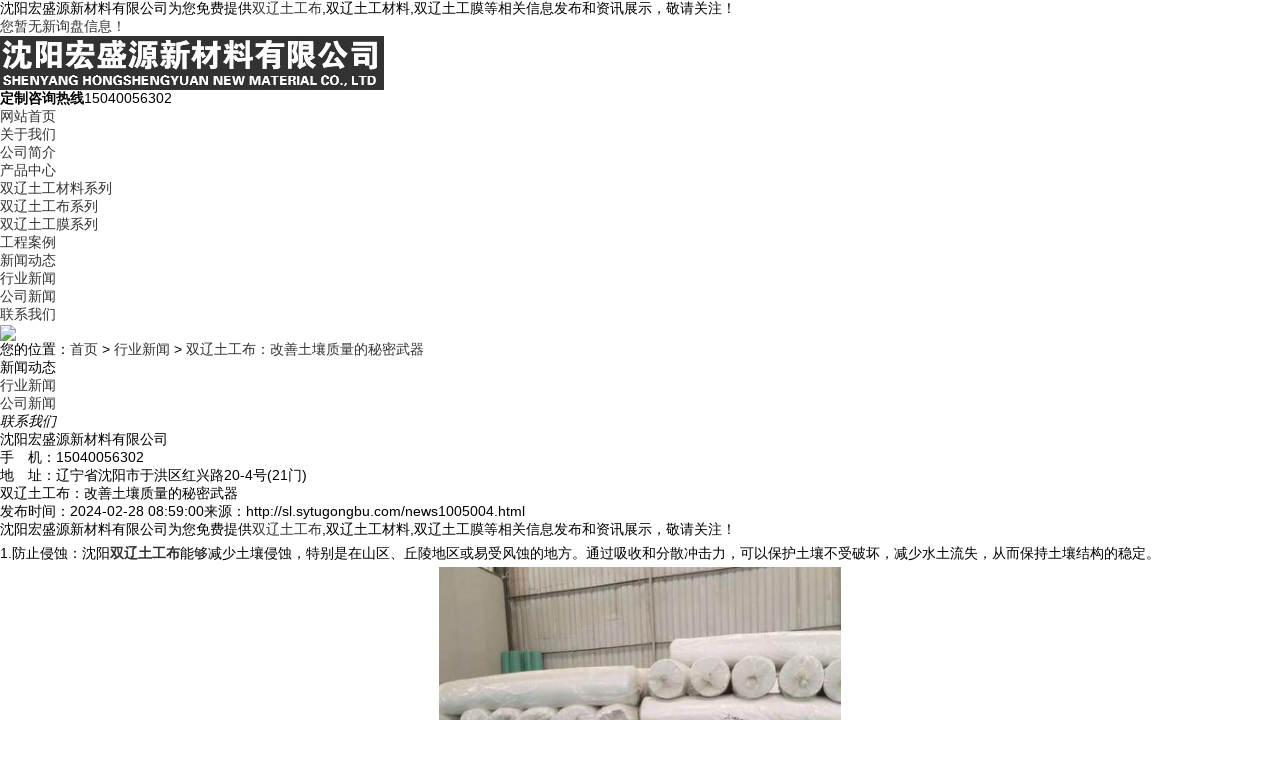

--- FILE ---
content_type: text/html
request_url: http://sl.sytugongbu.com/news1005004.html
body_size: 6642
content:


<!DOCTYPE html>
<html lang="zh-CN">
<head> 
<meta charset="gb2312" /> 
<meta http-equiv="X-UA-Compatible" content="IE=Edge" />  
<meta name="viewport" content="initial-scale=1.0, minimum-scale=1.0, maximum-scale=1.0, user-scalable=no" />
<meta name="applicable-device" content="pc,mobile"/>
<meta http-equiv="Cache-Control" content="no-transform"/>   
<title>双辽土工布：改善土壤质量的秘密武器 -- 沈阳宏盛源新材料有限公司</title>
<meta name="Keywords" content="土工布,土工材料"/> 
<link href="/template/NESTX0098/pc/css/style.css" rel="stylesheet">
<link href="/template/NESTX0098/pc/css/aos.css" rel="stylesheet">
<link href="/template/NESTX0098/pc/css/common.css" rel="stylesheet">
<script src="/template/NESTX0098/pc/js/jquery.js"></script>
<script src="/template/NESTX0098/pc/js/jquery.superslide.2.1.1.js"></script>
<script src="/template/NESTX0098/pc/js/common.js"></script>

<script>
(function(){
    var bp = document.createElement('script');
    var curProtocol = window.location.protocol.split(':')[0];
    if (curProtocol === 'https') {
        bp.src = 'https://zz.bdstatic.com/linksubmit/push.js';
    }
    else {
        bp.src = 'http://push.zhanzhang.baidu.com/push.js';
    }
    var s = document.getElementsByTagName("script")[0];
    s.parentNode.insertBefore(bp, s);
})();
</script></head>
<body>
<!--顶部开始--> 
<div class="top_main" aos="fade-down" aos-easing="ease" aos-duration="700">
  <div class="top w1200 clearfix"><span class="top_l fl">沈阳宏盛源新材料有限公司为您免费提供<a href="/">双辽土工布</a>,双辽土工材料,双辽土工膜等相关信息发布和资讯展示，敬请关注！</span>
    <ul class="top_r fr">
      <li><script type="text/javascript" src="http://webapi.weidaoliu.com/msg/msgstat.ashx?shopid=19503"></script></li>
    </ul>
  </div>
</div>
<!--顶部结束--> 
<!--页头开始-->
<div class="header_main">
  <div class="header w1200 clearfix"><a class="logo fl" href="index.html" title="" aos="fade-right" aos-easing="ease" aos-duration="700" aos-delay="100" aos-duration="700"><img src="/img.ashx?shopid=19503&file=logo.png" alt="沈阳宏盛源新材料有限公司"/></a>
    <div class="tel fr" aos="fade-left" aos-easing="ease" aos-duration="700" aos-delay="100"><s class="ico"></s><b>定制咨询热线</b><span>15040056302</span></div>
  </div>
</div>
<!--页头结束--> 
<!--导航开始-->
<div class="nav_main" aos="fade-down" aos-easing="ease" aos-duration="700">
  <div class="nav w1200">
    <ul class="list clearfix" id="nav">
      <li  class='hover' ><a href="/" title="网站首页" rel="nofollow">网站首页</a></li>
      <li class=''><a href="/about.html" title="关于我们" rel="nofollow">关于我们</a>
        <dl>
          
          <dd><a href="/about.html" title="公司简介" rel="nofollow">公司简介</a></dd>
          
        
                    
        </dl>
      </li><li class=''><a href="/products.html" title="产品中心" rel="nofollow">产品中心</a>
        <dl>
          
        
						<dd><a href="/protype101627.html" title="双辽土工材料系列" rel="nofollow">双辽土工材料系列</a></dd> 
					
						<dd><a href="/protype117349.html" title="双辽土工布系列" rel="nofollow">双辽土工布系列</a></dd> 
					
						<dd><a href="/protype117350.html" title="双辽土工膜系列" rel="nofollow">双辽土工膜系列</a></dd> 
					
                    
        </dl>
      </li>
	  <li class=''><a href="/case.html" title="工程案例" rel="nofollow">工程案例</a></li>
	  <li class=''><a href="/news.html" title="新闻动态" rel="nofollow">新闻动态</a>
        <dl>
          
        
						<dd><a href="/newstype24049.html" title="行业新闻" rel="nofollow">行业新闻</a></dd> 
					
						<dd><a href="/newstype24050.html" title="公司新闻" rel="nofollow">公司新闻</a></dd> 
					
                    
        </dl>
	<li class=''><a href="/contact.html" title="联系我们" rel="nofollow">联系我们</a>
       
      </li>
    </ul>
  </div>
</div>
 
<!--导航结束--> 





<!--内页大图开始-->
<div class="nybanner" aos="fade-up" aos-easing="ease" aos-duration="700" aos-delay="100"> <img src="/template/NESTX0098/pc/images/nybanner.jpg"/></div>
<!--内页大图结束-->
<div class="submian">
  <div class="w1200 clearfix">
    <div class="sobtitle"><s class="ico"></s>您的位置：<a href="/">首页</a> &gt; <a href="newstype24049.html">行业新闻</a> &gt; <a href="news1005004.html">双辽土工布：改善土壤质量的秘密武器</a></div>
    <div class="subleft fl"> 
      <!--栏目分类开始-->
      <div class="lefta">
        <div class="title">
          <h2>新闻动态</h2>
        </div>
        <div class="comt">
          <ul>
            
		
						<li><a href="/newstype24049.html" title="行业新闻">行业新闻</a></li> 
					
						<li><a href="/newstype24050.html" title="公司新闻">公司新闻</a></li> 
					
			
			
			
			
		
			            
          </ul>
        </div>
      </div>
      <!--栏目分类结束--> 
     
      <!--联系我们开始-->
      <div class="leftnews">
        <div class="title"><i>联系我们</i></div>
        <div class="leftcont">
         <h2>沈阳宏盛源新材料有限公司</h2>
          <p>
            手　机：15040056302<br>
            
            地　址：辽宁省沈阳市于洪区红兴路20-4号(21门)</p>
        </div>
      </div>
      <!--联系我们结束--> 
    </div>
 <div class="subright fr"> 
      <!--图片内容开始-->
      <div class="conBox">
        <div class="ArticleTitle">
          <h1>双辽土工布：改善土壤质量的秘密武器</h1>
        </div>
        <div class="ArticleMessage"><span>发布时间：2024-02-28 08:59:00</span><span>来源：http://sl.sytugongbu.com/news1005004.html</span></div>
        <!--组图开始-->

        <!--组图结束--> 
       
        <div id="article" class="ArticleTencont">  <p>
						<p>沈阳宏盛源新材料有限公司为您免费提供<a href="/">双辽土工布</a>,双辽土工材料,双辽土工膜等相关信息发布和资讯展示，敬请关注！</p><p style="line-height: 2;">1.防止侵蚀：沈阳<a href="http://sl.sytugongbu.com" target="_blank"><strong>双辽土工布</strong></a>能够减少土壤侵蚀，特别是在山区、丘陵地区或易受风蚀的地方。通过吸收和分散冲击力，可以保护土壤不受破坏，减少水土流失，从而保持土壤结构的稳定。</p><p style="text-align: center; line-height: 2;"><img src="/img.ashx?shopid=19503&file=2024022808590466.png" data-filename="img" style="max-width: 100%; width: 401.587px; height: 329px;"><br></p><p style="line-height: 2;">
2.隔离污染物：当土壤受到重金属、农药、石油泄漏等污染物的威胁时，可以作为一道屏障，隔离污染物与土壤的直接接触。这有助于防止污染物进入更深层的土壤，减少对环境的危害，保护土壤生态健康。</p><p style="line-height: 2;">
3.增强土壤结构：可以增加土壤的团聚性，改善土壤结构，使土壤更加稳定。这对于提高土壤的承载能力和防止土壤侵蚀非常重要。
</p><p style="line-height: 2;">4.促进微生物活动：使用它可以改善土壤通气性，为土壤微生物提供更好的生长环境。土壤微生物在土壤生态系统中扮演着重要角色，它们可以分解有机物质，促进土壤养分的循环和利用。</p><p style="line-height: 2;">
综上所述，<a href="/product755501.html" target="_blank"><strong>双辽土工布</strong></a>通过保持水分、防止侵蚀、隔离污染物、增强土壤结构和促进微生物活动等多种方式，可以显著改善土壤质量。因此，在土地整治、水土保持、环境保护等领域，它作为一种实用的土壤保护材料，发挥着越来越重要的作用。</p><p>双辽土工布哪家好？双辽土工材料报价是多少？双辽土工膜质量怎么样？沈阳宏盛源新材料有限公司专业承接双辽土工布,双辽土工材料,双辽土工膜,,电话:15040056302</p>
						   </p>

 </div>
       
        <div class="clear"></div>
        <div class="reLink clearfix">
          <div class="prevLink"><div>上一条：<a href="news1005422.html">双辽土工材料创新：引领工程新篇章</a></div><div>下一条：<a href="news1004549.html">双辽土工膜：助力城市地下空间开发</a></div> </div>
		  
		  
        </div>
		<p class="tag">标签：<a href='/news.html?key=土工布'>土工布</a>,<a href='/news.html?key=土工材料'>土工材料</a>, </p>
		  
		  
	 <div class="honorlist list_imgH clearfix">
	  
	  <p style="line-height:50px;color:#fff;font-size:18px;font-weight:500">相关产品</p>
        <ul class="list clearfix">
       
			
			<li class="item" ><a href="/product916537.html" title="双辽水泥毯" rel="nofollow">
			<img src="/img.ashx?shopid=19503&file=2025041617180768.jpg" alt="双辽水泥毯">
            <div class="item_mask">
              <div class="item_link_icon ico"></div>
            </div>
            <span >双辽水泥毯</span></a></li>
			
			<li class="item" ><a href="/product755506.html" title="双辽土工格栅" rel="nofollow">
			<img src="/img.ashx?shopid=19503&file=2021080216080248.jpg" alt="双辽土工格栅">
            <div class="item_mask">
              <div class="item_link_icon ico"></div>
            </div>
            <span >双辽土工格栅</span></a></li>
			
			<li class="item" ><a href="/product755504.html" title="双辽土工格室" rel="nofollow">
			<img src="/img.ashx?shopid=19503&file=2021080216073534.jpg" alt="双辽土工格室">
            <div class="item_mask">
              <div class="item_link_icon ico"></div>
            </div>
            <span >双辽土工格室</span></a></li>
			
			
			
			
			
        </ul>
        <div class="clear"></div>
		  <p style="line-height:50px;color:#fff;font-size:18px;font-weight:500">相关新闻</p>
        <ul class="list clearfix">
       
			
			<li style="width:100%">
			<a href="/news1156302.html" title="双辽土工材料：助力基建工程提质增效" rel="nofollow">
			<p>
			   双辽土工材料：助力基建工程提质增效
			   <span style="float:right">2026-01-08</span>
			</p>
			
			</li>
	    	
			<li style="width:100%">
			<a href="/news1156105.html" title="双辽土工布：筑牢基建工程的隐形防线" rel="nofollow">
			<p>
			   双辽土工布：筑牢基建工程的隐形防线
			   <span style="float:right">2026-01-05</span>
			</p>
			
			</li>
	    	
			<li style="width:100%">
			<a href="/news1155546.html" title="双辽土工材料：基础设施建设的材料" rel="nofollow">
			<p>
			   双辽土工材料：基础设施建设的材料
			   <span style="float:right">2025-12-21</span>
			</p>
			
			</li>
	    	
			<li style="width:100%">
			<a href="/news1154984.html" title="双辽土工布：基础设施建设的防护中坚" rel="nofollow">
			<p>
			   双辽土工布：基础设施建设的防护中坚
			   <span style="float:right">2025-12-14</span>
			</p>
			
			</li>
	    	
	  		
			
        </ul>
        <div class="clear"></div>

     
      </div>
      </div>
      <!--图片内容结束--> 
    </div>

  </div>
</div>


<!--页尾开始--> 
<div class="footer">
  <div class="w1200 clearfix" aos="fade-up" aos-easing="ease" aos-duration="700"> 
    <!--友情链接开始-->
  
    <!--友情链接结束-->
    <div class="bottom clearfix"> 
      <!--底部导航开始-->
      <div class="bNav fl"> <dl class="item">
          <dt><a href="/about.html" title="关于我们" rel="nofollow">关于我们</a></dt>
          
           
          <dd><a href="/about.html" title="公司简介" rel="nofollow">公司简介</a></dd>
          
           
        </dl><dl class="item">
          <dt><a href="/products.html" title="产品中心" rel="nofollow">产品中心</a></dt>
          
            
        
						<dd><a href="/protype101627.html" title="双辽土工材料系列" rel="nofollow">双辽土工材料系列</a></dd> 
					
						<dd><a href="/protype117349.html" title="双辽土工布系列" rel="nofollow">双辽土工布系列</a></dd> 
					
						<dd><a href="/protype117350.html" title="双辽土工膜系列" rel="nofollow">双辽土工膜系列</a></dd> 
					
                    
        </dl><dl class="item">
          <dt><a href="/news.html" title="新闻动态" rel="nofollow">新闻动态</a></dt>
          
            
						<dd><a href="/newstype24049.html" title="行业新闻" rel="nofollow">行业新闻</a></dd> 
					
						<dd><a href="/newstype24050.html" title="公司新闻" rel="nofollow">公司新闻</a></dd> 
					
                    
        </dl><dl class="item">
          <dt><a href="/case.html" title="工程案例" rel="nofollow">工程案例</a></dt>
          
          <dd><a href="sitemap.html" title="网站地图">网站地图</a></dd>
          
          <dd><a href="sitemap.xml" title="XML">XML</a></dd>
          
        
                    
        </dl> </div>
      <!--底部导航结束--> 
      <!--联系方式开始-->
      <div class="contact_info fl">
        <p class="p1">全国咨询热线</p>
        <p class="dh">15040056302</p>

        <p class="tel">手机：15040056302</p>
        <p class="tel">地址：辽宁省沈阳市于洪区红兴路20-4号(21门)</p>
      </div>
      <!--联系方式结束--> 
      <!--二维码开始-->
      <div class="ewm fl">
        <dl>
          <dt><img src="/template/NESTX0098/pc/images/ewm.png"/></dt>
          <dd>微信扫码 关注我们</dd>
        </dl>
      </div>
      <!--二维码结束--> 
    </div>
  </div>
</div>
<!--页尾结束--> 
<!--版权开始-->
<div class="copyright">
  <div class="w1200">
    <p class="fl">
	<p>Copyright&copy;sl.sytugongbu.com&nbsp;&nbsp;沈阳宏盛源新材料有限公司</p>
			<p>双辽土工布哪家好？双辽土工材料报价是多少？双辽土工膜质量怎么样？沈阳宏盛源新材料有限公司专业承接双辽土工布,双辽土工材料,双辽土工膜,电话:15040056302<br/>
			</p>
			<p>热门城市推广：<a href="http://sy.sytugongbu.com" target="_blank">沈阳</a> <a href="http://dl.sytugongbu.com" target="_blank">大连</a> <a href="http://jl.sytugongbu.com" target="_blank">吉林</a> <a href="http://sl.sytugongbu.com" target="_blank">双辽</a> <a href="http://th.sytugongbu.com" target="_blank">通化</a> <a href="http://tl.sytugongbu.com" target="_blank">通辽</a> <a href="http://wlht.sytugongbu.com" target="_blank">乌兰浩特</a> <a href="http://hhht.sytugongbu.com" target="_blank">呼和浩特</a> </p>
			<p>
			   <P>备案号：<a href="https://beian.miit.gov.cn/" target="_blank">辽ICP备2021008779号-1</a></P>type="text/javascript">document.write(unescape("%3Cspan id='cnzz_stat_icon_1280174757'%3E%3C/span%3E%3Cscript src='https://s4.cnzz.com/z_stat.php%3Fid%3D1280174757%26show%3Dpic' type='text/javascript'%3E%3C/script%3E"));</script>&nbsp;&nbsp;
			   Powered by<a href="http://www.nestcms.com" title="企业系统" target="_blank" rel="nofollow">筑巢ECMS</a>
			</p>
	</p>
  </div>
</div>
<!--版权结束--> 
<script type="text/javascript" src="http://webapi.zhuchao.cc/msg/message/messagesend.js?+Math.random()" id="SendMessageScript" cid="19503" mobile="15040056302"></script>


<script type="text/javascript">document.body.oncontextmenu=document.body.ondragstart= document.body.onselectstart=document.body.onbeforecopy=function(){return false;};
document.body.onselect=document.body.oncopy=document.body.onmouseup=function(){document.selection.empty();};</script>
<script>
var _hmt = _hmt || [];
(function() {
  var hm = document.createElement("script");
  hm.src = "https://hm.baidu.com/hm.js?e9cf9b1ae2ed654f8dc85b762bbb9cab";
  var s = document.getElementsByTagName("script")[0]; 
  s.parentNode.insertBefore(hm, s);
})();
</script>

<script src="/template/NESTX0098/pc/js/aos.js"></script> 
<script src="/template/NESTX0098/pc/js/app.js"></script> 
<script type="text/javascript">   			
	AOS.init({
		easing: 'ease-out-back',
		duration: 1000
	});
</script>
 
</body>
</html>